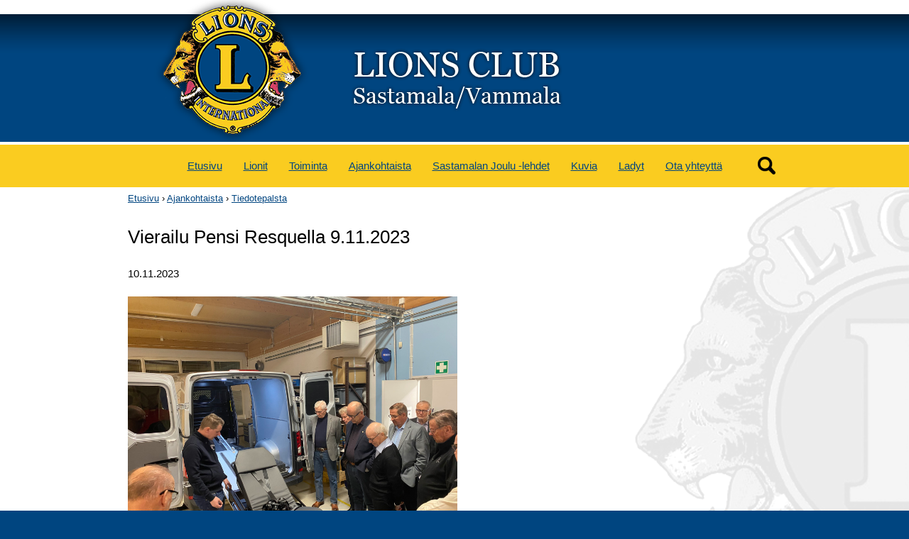

--- FILE ---
content_type: text/html; charset=UTF-8
request_url: https://www.lcvammala.fi/lc_vammala/common_ui/embed_apps/nav/pub_tmpl/respnavi.tmpl?load_respnavi=1&sivu_id=2468&d=1768967689096
body_size: 665
content:
<div app="app_tekstisivu" class="link_parent app_tekstisivu level2 sub id-2457 isa-2506  first" p_id="2457">
    <a class="xlink_parent respnavi-link noautohref" href="/sivu.tmpl?sivu_id=2457" >LC Sastamala/Vammala r.y.</a><span level="2" p_id="2457" class="notoggle" opened="0"></span>
      
  </div>
 

 




  <div app="app_tekstisivu" class="link_parent app_tekstisivu level2 sub id-2458 isa-2506 " p_id="2458">
    <a class="xlink_parent respnavi-link noautohref" href="/sivu.tmpl?sivu_id=2458" >Hallitus</a><span level="2" p_id="2458" class="notoggle" opened="0"></span>
      
  </div>
 

 




  <div app="app_tekstisivu" class="link_parent app_tekstisivu level2 sub id-2466 isa-2506 " p_id="2466">
    <a class="xlink_parent respnavi-link noautohref" href="/sivu.tmpl?sivu_id=2466" >Hallitukset 2000 alkaen</a><span level="2" p_id="2466" class="notoggle" opened="0"></span>
      
  </div>
 

 




  <div app="app_tekstisivu" class="link_parent app_tekstisivu level2 sub id-2459 isa-2506 " p_id="2459">
    <a class="xlink_parent respnavi-link noautohref" href="/sivu.tmpl?sivu_id=2459" >Jäsenet</a><span level="2" p_id="2459" class="notoggle" opened="0"></span>
      
  </div>
 

 




  <div app="app_tekstisivu" class="link_parent app_tekstisivu level2 sub id-2460 isa-2506 " p_id="2460">
    <a class="xlink_parent respnavi-link noautohref" href="/sivu.tmpl?sivu_id=2460" >Historiikki</a><span level="2" p_id="2460" class="notoggle" opened="0"></span>
      
  </div>
 

 




  <div app="app_tekstisivu" class="link_parent app_tekstisivu level2 sub id-2471 isa-2506 " p_id="2471">
    <a class="xlink_parent respnavi-link noautohref" href="/sivu.tmpl?sivu_id=2471" >Nuorisovaihto</a><span level="2" p_id="2471" class="notoggle" opened="0"></span>
      
  </div>
 

 




  <div app="app_tekstisivu" class="link_parent app_tekstisivu level2 sub id-2472 isa-2506  last" p_id="2472">
    <a class="xlink_parent respnavi-link noautohref" href="/sivu.tmpl?sivu_id=2472" >Kiinnostuitko jäsenyydestä</a><span level="2" p_id="2472" class="notoggle" opened="0"></span>
      
  </div>
 

 




  <div app="app_tekstisivu" class="link_parent app_tekstisivu level2 sub id-2461 isa-2507  first" p_id="2461">
    <a class="xlink_parent respnavi-link noautohref" href="/sivu.tmpl?sivu_id=2461" >Toiminnan vakiotarjotin</a><span level="2" p_id="2461" class="notoggle" opened="0"></span>
      
  </div>
 

 




  <div app="app_tekstisivu" class="link_parent app_tekstisivu level2 sub id-2462 isa-2507 " p_id="2462">
    <a class="xlink_parent respnavi-link noautohref" href="/sivu.tmpl?sivu_id=2462" >Varainhankinta</a><span level="2" p_id="2462" class="notoggle" opened="0"></span>
      
  </div>
 

 




  <div app="app_tekstisivu" class="link_parent app_tekstisivu level2 sub id-2463 isa-2507 " p_id="2463">
    <a class="xlink_parent respnavi-link noautohref" href="/sivu.tmpl?sivu_id=2463" >Palvelut</a><span level="2" p_id="2463" class="notoggle" opened="0"></span>
      
  </div>
 

 




  <div app="app_tekstisivu" class="link_parent app_tekstisivu level2 sub id-2464 isa-2507 " p_id="2464">
    <a class="xlink_parent respnavi-link noautohref" href="/sivu.tmpl?sivu_id=2464" >Hallinnolliset toimikunnat</a><span level="2" p_id="2464" class="notoggle" opened="0"></span>
      
  </div>
 

 




  <div app="app_tekstisivu" class="link_parent app_tekstisivu level2 sub id-2465 isa-2507  last" p_id="2465">
    <a class="xlink_parent respnavi-link noautohref" href="/sivu.tmpl?sivu_id=2465" >Virkistystoiminta</a><span level="2" p_id="2465" class="notoggle" opened="0"></span>
      
  </div>
 

 




  <div app="app_tiedotepalsta" class="link_parent selected app_tiedotepalsta level2 sub id-2468 isa-2475  first selected" p_id="2468">
    <a class="xlink_parent selected respnavi-link noautohref" href="/tiedotepalsta/index.tmpl?sivu_id=2468" >Tiedotepalsta</a><span level="2" p_id="2468" class="notoggle" opened="0"></span>
      
  </div>
 

 




  <div app="app_tekstisivu" class="link_parent app_tekstisivu level2 sub id-2469 isa-2475 " p_id="2469">
    <a class="xlink_parent respnavi-link noautohref" href="/sivu.tmpl?sivu_id=2469" >Lehdistötiedote</a><span level="2" p_id="2469" class="notoggle" opened="0"></span>
      
  </div>
 

 




  <div app="app_tekstisivu" class="link_parent app_tekstisivu level2 sub id-2467 isa-2475  last" p_id="2467">
    <a class="xlink_parent respnavi-link noautohref" href="/sivu.tmpl?sivu_id=2467" >Tapahtumakalenteri</a><span level="2" p_id="2467" class="notoggle" opened="0"></span>
      
  </div>
 

 






--- FILE ---
content_type: text/css
request_url: https://www.lcvammala.fi/common_ui/embed_apps/nav/pub_inc/styles_resp.css
body_size: 678
content:
div#respnavi div.moved,
div#respnavi div.subs div { 
 display: none;
}

div#respnavi-medium {
 position: fixed;
 background: transparent;
 width: 10px; 
 height: 10px;
 display: none;
}

div#respnavi-toggle {
 width: 100%;
 display: none;
 position: fixed;
 top: 0;
 left: 0;
 z-index: 99;
}

div#respnavi {
 top: 0;
 width: 100%;
 height: 50px;
 position: relative;
 z-index: 98;
}

div#respnavi-wrap {
 display: table;
 background: transparent;
 height: inherit;
 margin: auto;
 margin-left: 0;
 -moz-box-sizing: border-box;
 -ms-box-sizing: border-box;
 -webkit-box-sizing: border-box;
 box-sizing: border-box;
}

div#respnavi div.level1,
div#respnavi div.ws_group {
 display: table-cell;
 vertical-align: middle;
 padding: 0 15px;
 text-align: center;
 cursor: pointer;
}

div#respnavi div.subs {
 padding: 15px 15px 0 15px;
 position: absolute;
 width: 100%;
 top: 50px;
 left: 0;
 display: none;
 -moz-box-sizing: border-box;
 -ms-box-sizing: border-box;
 -webkit-box-sizing: border-box;
 box-sizing: border-box;
}

div#respnavi div.subs_copy { display: none !important;}

div#respnavi div.sub {
 margin: 0 15px 15px 0;
 float: left;
}

div#respnavi div.subbed { position: absolute !important; }

div#respnavi div.subbed,
div#respnavi div.subbed div {
 display: block;
}

div#respnavi div.no-float {
 width: auto;
 padding: 0;
}

div#respnavi div.no-float div.sub,
div#respnavi div.no-float div.real {
 width: auto;
 float: none;
 margin: 0;
 padding: 10px;
 text-align: left;
}

div#respnavi div.level1.relatived { position: relative; }

div#respnavi span.toggle { display: none; }

div#respnavi div.innersub { display: none; }

div#respnavi-bottom-container,
div#respnavi-bottom span#arrow-up { 
 display: none; 
}

div#respnavi div { white-space: nowrap; }

/* ---------------------------------------------
Projektikohtaisesti yliajettavissa olevat värit
--------------------------------------------- */

/* Päätason palkin tausta */
div#respnavi { }

/* Päätason linkkien hover */
div#respnavi div.level1.hovered { }
div#respnavi div.ws_group:hover {}

/* Avautuvan alinavilaatikon tausta */
div#respnavi div.subs { }


--- FILE ---
content_type: text/javascript
request_url: https://www.lcvammala.fi/common_ui/embed_ui/js/dict.js?_v=19
body_size: 4273
content:
var dictionaryLanguage = jQuery("html").attr("lang") || "fi";

var localeDictionary = {
    "email": {
        fi: "Sähköpostiosoite",
        en: "Email address",
        se: "E-postadress"
    },
    "email_invalid": {
        fi: "Tarkista sähköpostiosoite.",
        en: "Check the email address.",
        se: "Kontrollera e-postadressen."
    },
    "email_not_found": {
        fi: "Annettua sähköpostiosoitetta ei löydy.",
        en: "The specified email address does not exists.",
        se: "Den angivna e-postadressen finns inte."
    },
    "change_password_email_sent": {
        fi: "Ohjeet salasanan vaihtamiseen lähetettiin antamaasi osoitteeseen.",
        en: "You can change your password by following the instructions in the email sent to the given address.",
        se: "Instruktioner för att byta lösenord har skickats till den angivna adressen."
    },
    "change_password_email_not_found_or_checksum_incorrect": {
        fi: "Annetulla osoitteella ei löydetty käyttäjätietoja, tarkiste on väärä tai salasana on jo vaihdettu viestin vastaanottamisen jälkeen.<br><br>Ole hyvä ja tarkista osoite tai pyydä uusi viesti.",
        en: "No user data found using the email address specified, checksum incorrect or password has already been changed.<br><br>Please check the URL or request a new message.",
        se: "Ingen användardata hittades med den angivna adressen, kontrollsumman är felaktig eller lösenordet har redan ändrats.<br><br>Vänligen kontrollera adressen eller begär ett nytt meddelande."
    },
    "password_change_not_allowed_yhteiskaytto": {
        fi: "Yhteiskäyttötunnukselle ei voi vaihtaa salasanaa. Ota tarvittaessa yhteyttä sivuston ylläpitäjään.",
        en: "The password cannot be changed as you have a general account. Please contact site administrator if needed.",
        se: "Lösenord kan inte ändras för ett delat konto. Kontakta webbplatsadministratören vid behov."
    },
    "delivery_address_confirm_delete": {
        fi: "Haluatko varmasti poistaa valitun toimitusosoitteen?",
        en: "Are you sure you want to remove the selected delivery address?",
        se: "Vill du verkligen ta bort den valda leveransadressen?"
    },
    "cancel": {
        fi: "Peruuta",
        en: "Cancel",
        se: "Avbryt"
    },
    "webshop2_in_stock": {
        fi: "Varastossa",
        en: "In stock",
        se: "I lager"
    },
    "webshop2_low_stock": {
        fi: "Varastossa vain",
        en: "In stock only",
        se: "Endast i lager"
    },
    "webshop2_low_in_stock": {
        fi: "Vain muutama jäljellä",
        en: "Only few left",
        se: "Endast några kvar"
    },
    "webshop2_stock_only": {
        fi: "Tuotetta on varastossa vain ",
        en: "In stock only ",
        se: "Endast "
    },
    "webshop2_outof_stock": {
        fi: "Ei varastossa",
        en: "Out of stock",
        se: "Slut i lager"
    },
    "webshop2_product_outof_stock": {
        fi: "Tuotetta ei ole varastossa",
        en: "The product is out of stock",
        se: "Produkten är slut i lager"
    },
    "webshop2_min_order_level_is": {
        fi: "Tuotteen vähimmäistilausmäärä on ",
        en: "Minimum order level for this product is ",
        se: "Minsta beställningsmängd för produkten är "
    },
    "webshop2_pcs": {
        fi: "kpl",
        en: "pcs",
        se: "st"
    },
    "pcs": {
        fi: "kpl",
        en: "pcs",
        se: "st"
    },
    "webshop2_service_terms": {
        fi: "Palvelun käyttöehdot",
        en: "Service terms",
        se: "Användarvillkor"
    },
    "webshop2_agree": {
        fi: "Hyväksyn",
        en: "Agreed",
        se: "Godkänn"
    },
    "webshop2_not_agree": {
        fi: "En hyväksy",
        en: "Not agreed",
        se: "Godkänner inte"
    },
    "webshop2_basket_will_expire": {
        fi: "Ostoskorisi vanhenee",
        en: "Your shopping basket will expire",
        se: "Din kundvagn kommer att upphöra"
    },
    "webshop2_basket_will_expire_in_about": {
        fi: "noin",
        en: "in about",
        se: "om ungefär"
    },
    "webshop2_basket_will_expire_in_a_moment": {
        fi: "hetken",
        en: "in a moment",
        se: "om ett ögonblick"
    },
    "webshop2_basket_will_expire_minutes": {
        fi: "minuutin",
        en: "minutes",
        se: "minuter"
    },
    "webshop2_basket_will_expire_minutes2": {
        fi: "kuluttua.",
        en: ".",
        se: "."
    },
    "webshop2_basket_will_expire_please_update": {
        fi: "Jatka tilausta eteenpäin tai päivitä ostoskorin sisältöä niin saat lisää aikaa.",
        en: "Please continue your order process or update basket contents in order to get more time.",
        se: "Fortsätt din beställning eller uppdatera kundvagnen för att få mer tid."
    },
    "webshop2_enter_search_term": {
        fi: "Anna hakusanaksi vähintään 2 merkkiä tai valitse tuoteryhmä.",
        en: "Please enter at least 2 characters as a search term or select a category.",
        se: "Ange minst 2 tecken som sökord eller välj en kategori."
    },
    "webshop2_search_in_progress": {
        fi: "Haku käynnissä...",
        en: "Search in progress...",
        se: "Sökning pågår..."
    },
    "webshop2_all_categories": {
        fi: "Kaikki ryhmät",
        en: "All categories",
        se: "Alla kategorier"
    },
    "webshop2_added_to_basket": {
        fi: "Lisätty koriin",
        en: "Added to basket",
        se: "Tillagd i kundvagnen"
    },
    "webshop2_copy_basket_link": {
        fi: "Voit jakaa ostoskorisi sisällön alla olevalla linkillä.",
        en: "You can share your basket contents using the link below.",
        se: "Du kan dela innehållet i din kundvagn med länken nedan."
    },
    "webshop2_enter_costunit": {
        fi: "Ole hyvä ja syötä kustannuspaikka<br>jolle haluat kohdistaa tilauksen.",
        en: "Please enter a costunit before proceeding.",
        se: "Ange kostnadsställe innan du fortsätter."
    },
    "webshop2_alv": {
        fi: "alv",
        en: "vat",
        se: "moms"
    },
    "webshop2_confirm_address_delete": {
        fi: "Haluatko varmasti poistaa valitun osoitteen?",
        en: "Are you sure you want to remove the selected address?",
        se: "Vill du verkligen ta bort den valda adressen?"
    },
    "webshop2_review_select_stars": {
        fi: "Ole hyvä ja valitse tähtien määrä.",
        en: "Please select the number of stars.",
        se: "Vänligen välj antal stjärnor."
    },
    "webshop2_review_enter_name": {
        fi: "Ole hyvä ja syötä nimimerkki.",
        en: "Please enter your name/pseudonym.",
        se: "Vänligen ange ditt namn/pseudonym."
    },
    "webshop2_review": {
        fi: "arvostelu",
        en: "review",
        se: "recension"
    },
    "webshop2_reviews": {
        fi: "arvostelua",
        en: "reviews",
        se: "recensioner"
    },
    "webshop2_saving_review": {
        fi: "Tallennetaan arvostelua...",
        en: "Saving review...",
        se: "Sparar recension..."
    },
    "webshop2_add_to_wishlist": {
        fi: "Lisää toivelistalle",
        en: "Add to wishlist",
        se: "Lägg till i önskelistan"
    },
    "webshop2_on_wishlist": {
        fi: "Lisätty toivelistalle",
        en: "Added to wishlist",
        se: "Tillagd i önskelistan"
    },
    "webshop2_wishlist_please_register": {
        fi: "Rekisteröidy asiakkaaksi ja kirjaudu sisään&nbsp;<br class='no-mobile'>niin saat lisättyä tuotteita toivelistalle.",
        en: "Please log in in order to add products to your wishlist.",
        se: "Logga in för att kunna lägga till produkter i din önskelista."
    },
    "attachment_db_file_type_not_allowed": {
        fi: "Valitun tiedoston tiedostomuoto ei ole sallittu.",
        en: "The selected filetype is not allowed.",
        se: "Vald filtyp är inte tillåten."
    },
    "attachment_db_files_type_not_allowed": {
        fi: "Valittujen tiedostojen tiedostomuoto ei ole sallittu:",
        en: "The selected filetype is not allowed:",
        se: "Vald filtyp är inte tillåten:"
    },
    "attachment_db_file_size_too_large": {
        fi: "Valittu tiedosto on kooltaan liian suuri.",
        en: "The selected file size is too large.",
        se: "Vald fil är för stor."
    },
    "attachment_db_files_size_too_large": {
        fi: "Valitut tiedostot ovat kooltaan liian suuria.",
        en: "The selected files size is too large.",
        se: "Valda filer är för stora."
    },
    "attachment_db_files_mandatory": {
        fi: "Seuraavat tiedostot ovat pakollisia:",
        en: "The following files are mandatory:",
        se: "Följande filer är obligatoriska:"
    },
    "webshop2_notify_me": {
        fi: "Ilmoita",
        en: "Notify",
        se: "Meddela"
    },
    "webshop2_notify_when_restocked": {
        fi: "Ilmoita, kun tuotetta on jälleen saatavana:",
        en: "Notify me, when the product is available again:",
        se: "Meddela mig när produkten finns i lager igen:"
    },
    "webshop2_thankyou_restock_order": {
        fi: "Saat ilmoituksen, kun saamme tuotetta lisää.",
        en: "We'll inform you when the product restocks.",
        se: "Du får ett meddelande när produkten finns i lager igen."
    },
    "webshop2_notify_already_ordered": {
        fi: "Olet jo tilannut ilmoituksen.",
        en: "You have already ordered notification.",
        se: "Du har redan beställt en notis."
    },
    "webshop2_offer_mandatory_fields": {
        fi: "Seuraavat kentät ovat pakollisia:",
        en: "The following fields are mandatory:",
        se: "Följande fält är obligatoriska:"
    },
    "webshop2_basket_is_empty": {
        fi: "Ostoskori on tyhjä.",
        en: "The shopping basket is empty.",
        se: "Kundvagnen är tom."
    },
    "user_register_form_yritys": {
        fi: "Yritys",
        en: "Company",
        se: "Företag"
    },
    "user_register_form_yhteiso": {
        fi: "Yhteisö",
        en: "Community",
        se: "Samhälle"
    },
    "user_register_form_yksikon_nimi": {
        fi: "Yksikön nimi",
        en: "Unit name",
        se: "Enhetens namn"
    },
    "selected": {
        fi: "Valittu",
        en: "Selected",
        se: "Vald"
    },
    "contact2_searching": {
        fi: "Haetaan yhteystietoja...",
        en: "Searching...",
        se: "Söker kontaktuppgifter..."
    },
    "contact2_more": {
        fi: " seuraava",
        en: " more",
        se: " till"
    },
    "contact2_more_2": {
        fi: "a",
        en: "",
        se: ""
    },
    "contact2_no_more": {
        fi: "Ei enempää tietoja",
        en: "No more",
        se: "Inga fler uppgifter"
    },
    "close": {
        fi: "Sulje",
        en: "Close",
        se: "Stäng"
    },
    "login": {
        fi: "Kirjaudu sisään",
        en: "Log in",
        se: "Logga in"
    },
    "ja": {
        fi: "ja",
        en: "and",
        se: "och"
    },
    "muu": {
        fi: "muu",
        en: "other",
        se: "annan"
    },
    "muu_ta": {
        fi: "ta",
        en: "",
        se: ""
    },
    "f2_invalid": {
	fi: "Arvo ei ole kelvollisessa muodossa.",
	en: "The value is invalid.",
        se: "Värdet är ogiltigt."
    },
    "f2_mand": {
	fi: "Tätä kenttää ei voi jättää tyhjäksi.",
	en: "This field cannot be left blank.",
        se: "Det här fältet får inte lämnas tomt."
    },
    "f2_ival_int": {
	fi: "Anna tiedot kokonaislukuna, esim. '3'.",
	en: "Please enter the value as an integer, e.g. '3'.",
        se: "Ange värdet som ett heltal, t.ex. '3'."
    },
    "f2_ival_zipcode": {
	fi: "Tarkista postinumero.",
	en: "Please check the zip code.",
        se: "Kontrollera postnumret."
    },
    "f2_ival_email": {
	fi: "Tarkista sähköpostiosoite.",
	en: "Please check the email address.",
        se: "Kontrollera e-postadressen."
    },
    "f2_ival_mobilephone": {
	fi: "Tarkista matkapuhelinnumero.",
	en: "Please check the mobile telephone number.",
        se: "Kontrollera mobilnumret."
    },
    "f2_odota_hetkinen": {
	fi: "Odota hetkinen...",
	en: "Please wait...",
        se: "Vänta ett ögonblick..."
    },
    "f2_ival_datereadable": {
	fi: "Ajankohtaa %s ei ole olemassa.",
	en: "Date %s does not exist.",
        se: "Datumet %s finns inte."
    },
    "f2_ival_time": {
	fi: "Kellonaikaa %s ei ole olemassa.",
	en: "Time %s does not exist.",
        se: "Tiden %s finns inte."
    },
    "f2_ival_socialsecuritynumber": {
	fi: "Henkilötunnus on virheellinen.",
	en: "The social security number is invalid.",
        se: "Personnumret är ogiltigt."
    },
    "f2_mandinfo": {
	fi: "Tähdellä (*) merkityt kentät ovat pakollisia.",
	en: "Fields marked with an asterisk (*) are mandatory.",
        se: "Fält markerade med en asterisk (*) är obligatoriska."
    },
    "selected_file": {
	fi: "Valittu tiedosto",
	en: "Selected file",
        se: "Vald fil"
    },
    "selected_files": {
	fi: "Valitut tiedostot",
	en: "Selected files",
        se: "Valda filer"
    },
    "remove_file": {
	fi: "Poista tiedosto",
	en: "Remove file",
        se: "Ta bort fil"
    },
    "remove_files": {
	fi: "Poista tiedostot",
	en: "Remove files",
        se: "Ta bort filer"
    },
    "page": {
	fi: "Sivu",
	en: "Page",
        se: "Sida"
    },
    "previous": {
	fi: "Edellinen",
	en: "Previous",
        se: "Föregående"
    },
    "next": {
	fi: "Seuraava",
	en: "Next",
        se: "Nästa"
    },
    "search_in_progress": {
	fi: "Haku käynnissä...",
	en: "Search in progress...",
        se: "Sökning pågår..."
    },
    "clear": {
	fi: "Tyhjennä",
	en: "Clear",
        se: "Rensa"
    },
    "link_copied_to_clipboard": {
	fi: "Linkki kopioitiin leikepöydälle.",
	en: "Link was copied to clipboard.",
        se: "Länken har kopierats till urklipp."
    }

};


function localizedMessage( key, value )
{
    if( localeDictionary.hasOwnProperty(key) )
    {
        var text = localeDictionary[key][dictionaryLanguage];
        if( value )
        {
          text = text.replace("%s", value);
        }
	return text;
    }
    return key;
}


